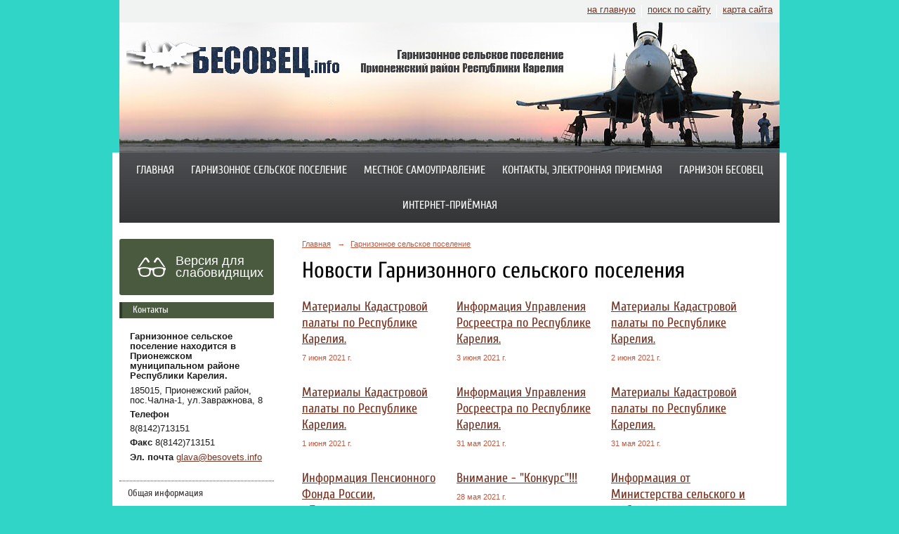

--- FILE ---
content_type: text/html; charset=utf-8
request_url: https://besovets.info/garnizonnoe_selskoe_poselenie/news/archive/page_113.html
body_size: 6395
content:
<!DOCTYPE html>
<html>
<head>
  <title>Гарнизонное сельское поселение Прионежского муниципального района Республики Карелия. Новости Гарнизонного сельского поселения</title>
   <meta http-equiv="Content-Type" content="text/html; charset=utf-8" />

  <meta name="keywords" content=""/>
  <meta name="description" content=""/>
  <meta name="copyright" content="Powered by Nubex"/>

   <link rel="canonical" href="https://besovets.info/garnizonnoe_selskoe_poselenie/news/archive/page_113.html" />

  <meta  	name="sputnik-verification"  	content="kbS0D6vME254cutZ" />




<link href="https://static.nubex.ru/current/plain/_build/build_normal.css?mtime=1766067391" type="text/css" rel="stylesheet" media="all"/>
<link href="/_data/css/styles_other.css?mtime=1768592582" type="text/css" rel="stylesheet" media="all"/>

<!--[if lt IE 9]>
<link href="/_data/css/styles_ie.css?mtime=1768597305" type="text/css" rel="stylesheet" media="all"/>
<![endif]-->




</head>

    

<body class="cntSizeMiddle  site-theme-unsaved font_size_big c10 l2"
 data-hash="0272c742c0a101ff1adcf62183ce0acb">

    




<div class="headerContainer container_12  containerWide">
     
    <div  data-readable="1"  class="serviceMenu  serviceMenuAlignRight clearfix">
        <div class="serviceMenuContainer">

                        <ul class="serviceMenuNav pullRight">
                                    <li >
                        <a id="service_menu_top_first_page"
                           href="/"
                           >на главную</a>
                                            </li>
                                    <li >
                        <a id="service_menu_top_search"
                           href="/search/"
                           >поиск по сайту</a>
                                            </li>
                                    <li >
                        <a id="service_menu_top_map"
                           href="/map/"
                           >карта сайта</a>
                                            </li>
                            </ul>

            
        </div>
    </div>

                 
<header class="headerWrapper ">
    <div class="headerImage">
        <div class="logoAndInfoWrapper">
        
                    <div class="logo">
               <a href="/" class="logo-link"><img src="https://r1.nubex.ru/s3684-685/f2805_28/logo_ea64d26595801ea6f161944929151424.png" border="0" alt="" title="" /></a>
            </div>
                </div>

    </div>
</header>
    </div>
<div class="container container_12  containerWide">
    <div class="row">
        <div class="grid_12">
               

<nav  data-readable="2"  class="mainMenu mainMenuStyleS2 mainMenuPullDown menuFloat clearfix">

  <ul>

    <li class="item first">
        <a href="/4796/">Главная</a>
                
     </li>

    <li class="item current hasChildren hasCurrentChildren">
        <a href="/garnizonnoe_selskoe_poselenie/">Гарнизонное сельское поселение</a>
                            <ul class="mainMenuDropDown">
                <li><a href="/garnizonnoe_selskoe_poselenie/obshaya_informaciya/">Общая информация</a></li>
                <li class="current"><a href="/garnizonnoe_selskoe_poselenie/news/" class="current">Новости Гарнизонного сельского поселения</a></li>
                <li><a href="/garnizonnoe_selskoe_poselenie/gazeta/">Газета Ведомости Гарнизона</a></li>
                <li><a href="/garnizonnoe_selskoe_poselenie/istoriya_poseleniya/">История поселения</a></li>
                <li><a href="/garnizonnoe_selskoe_poselenie/spravochnaya_info/">Справочная информация</a></li>
                <li><a href="/garnizonnoe_selskoe_poselenie/economika/">Экономика и ЖКХ</a></li>
                <li><a href="/garnizonnoe_selskoe_poselenie/soc_sfera/">Социальная сфера</a></li>
                <li><a href="/garnizonnoe_selskoe_poselenie/laureati_poseleniya/">Лауреаты поселения</a></li>
                <li><a href="/garnizonnoe_selskoe_poselenie/photo/">Фотогалерея</a></li>
                <li><a href="/garnizonnoe_selskoe_poselenie/7260/">Исполнение Указов Президента Российской Федерации от 7 мая 2012 года.</a></li>
                <li><a href="/garnizonnoe_selskoe_poselenie/8416/">Исполнение Указов Президента Российской Федерации от 7 мая 2018 года.</a></li>
                <li><a href="/garnizonnoe_selskoe_poselenie/5854/">Предоставление государственных и муниципальных услуг.</a></li>
                <li><a href="/garnizonnoe_selskoe_poselenie/5765/">Федеральный приоритетный проект "Формирование комфортной городской среды"</a></li>
                <li><a href="/garnizonnoe_selskoe_poselenie/antikor_deyatelnost/">Антикоррупционная деятельность</a></li>
                <li><a href="/garnizonnoe_selskoe_poselenie/5049/">Информация прокуратуры района</a></li>
                            </ul>
        
     </li>

    <li class="item hasChildren">
        <a href="/mestnoe_samoupravlenie/">Местное самоуправление</a>
                            <ul class="mainMenuDropDown">
                <li><a href="/mestnoe_samoupravlenie/obshaya_informaciya/">Общая информация</a></li>
                <li><a href="/mestnoe_samoupravlenie/administraciya/">Администрация Гарнизонного сельского поселения</a></li>
                <li><a href="/mestnoe_samoupravlenie/sovet_deputatov/">Совет депутатов</a></li>
                <li><a href="/mestnoe_samoupravlenie/ofic_docs/">Официальные документы</a></li>
                <li><a href="/mestnoe_samoupravlenie/internet_priyomnaya/">Интернет-приемная</a></li>
                <li><a href="/mestnoe_samoupravlenie/municipalnie_programmi/">Муниципальные программы Гарнизонного СП</a></li>
                <li><a href="/mestnoe_samoupravlenie/konkursi/">Информация о проведении конкурсов (аукционов)</a></li>
                <li><a href="/mestnoe_samoupravlenie/zakoni/">Законы</a></li>
                <li><a href="/mestnoe_samoupravlenie/economika/">Экономика</a></li>
                            </ul>
        
     </li>

    <li class="item">
        <a href="/contacts/">Контакты, электронная приемная</a>
                
     </li>

    <li class="item hasChildren">
        <a href="/garnizon_besovec/">Гарнизон Бесовец</a>
                            <ul class="mainMenuDropDown">
                <li><a href="/garnizon_besovec/istoriya_159_polka/">История 159 полка</a></li>
                <li><a href="/garnizon_besovec/11351/">История 57-го полка</a></li>
                            </ul>
        
     </li>

    <li class="item last">
        <a href="/11154/">Интернет-приёмная</a>
                
     </li>
</ul>

</nav>
        </div>
	</div>

    <div class="row">
        
        <div class="grid_3 columnNarrow siteColumn">
                
  <div  class="widget_accessibility_column widget_accessibility_column_4764">
      <a class="accessibility" href="/_data/accessibility_yes/" itemprop="copy">

        <div class="wgAccsessibility wgClose">

            <span>Версия для слабовидящих</span>

        </div>
    </a>


  </div>
  <div  data-readable="3"  class="widget_address_column widget_address_column_4504">
  
            <div class="wgTitleClose"><span>Контакты</span></div>    
    <div class="wgFirmattributes wgOpen" itemscope itemtype="http://schema.org/Organization">
                    <p><strong><span itemprop="name">Гарнизонное сельское поселение находится в Прионежском муниципальном районе Республики Карелия.</span></strong></p>

        
                    <p><span itemprop="address" > 185015, Прионежский район, пос.Чална-1, ул.Завражнова, 8</span></p>

        
                    <p><strong>Телефон</strong></p>


                            <p><strong></strong><span itemprop="telephone" > 8(8142)713151</span></p>

            

            
            
                    
                    <p><strong>Факс</strong><span itemprop="faxNumber" > 8(8142)713151</span></p>

                
                                <p><strong>Эл. почта</strong><span itemprop="email" >                 <a href="mailto:glava@besovets.info">glava@besovets.info</a>
            </span></p>

                
</div>



  </div>
  <div  data-readable="4"  class="widget_submenu_column widget_submenu_column_4567">
  
        
    
    
    <div class="wgExtraMenu">
                    
    <ul>
                    <li class="">
                
                <a href="/garnizonnoe_selskoe_poselenie/obshaya_informaciya/"    >Общая информация</a>
            
                
            </li>
                    <li class="current">
                
                <a href="/garnizonnoe_selskoe_poselenie/news/"    >Новости Гарнизонного сельского поселения</a>
            
                
            </li>
                    <li class="">
                
                <a href="/garnizonnoe_selskoe_poselenie/gazeta/"    >Газета Ведомости Гарнизона</a>
            
                
            </li>
                    <li class="">
                
                <a href="/garnizonnoe_selskoe_poselenie/istoriya_poseleniya/"    >История поселения</a>
            
                
            </li>
                    <li class="">
                
                <a href="/garnizonnoe_selskoe_poselenie/spravochnaya_info/"    >Справочная информация</a>
            
                
            </li>
                    <li class="">
                
                <a href="/garnizonnoe_selskoe_poselenie/economika/"    >Экономика и ЖКХ</a>
            
                
            </li>
                    <li class="">
                
                <a href="/garnizonnoe_selskoe_poselenie/soc_sfera/"    >Социальная сфера</a>
            
                
            </li>
                    <li class="">
                
                <a href="/garnizonnoe_selskoe_poselenie/laureati_poseleniya/"    >Лауреаты поселения</a>
            
                
            </li>
                    <li class="">
                
                <a href="/garnizonnoe_selskoe_poselenie/photo/"    >Фотогалерея</a>
            
                
            </li>
                    <li class="">
                
                <a href="/garnizonnoe_selskoe_poselenie/7260/"    >Исполнение Указов Президента Российской Федерации от 7 мая 2012 года.</a>
            
                
            </li>
                    <li class="">
                
                <a href="/garnizonnoe_selskoe_poselenie/8416/"    >Исполнение Указов Президента Российской Федерации от 7 мая 2018 года.</a>
            
                
            </li>
                    <li class="">
                
                <a href="/garnizonnoe_selskoe_poselenie/5854/"    >Предоставление государственных и муниципальных услуг.</a>
            
                
            </li>
                    <li class="">
                
                <a href="/garnizonnoe_selskoe_poselenie/5765/"    >Федеральный приоритетный проект "Формирование комфортной городской среды"</a>
            
                
            </li>
                    <li class="">
                
                <a href="/garnizonnoe_selskoe_poselenie/antikor_deyatelnost/"    >Антикоррупционная деятельность</a>
            
                
            </li>
                    <li class="">
                
                <a href="/garnizonnoe_selskoe_poselenie/5049/"    >Информация прокуратуры района</a>
            
                
            </li>
            </ul>            </div>
    

    


  </div>
  <div  class="widget_banner_column widget_banner_column_10515">
  
            <div class="wgTitleOpen"><span>Работа в России</span></div>    
    <div class="wgNoticeBlock wgOpen">
     
                    
<div class="image">
            <a href="https://trudvsem.ru/" ><img src="https://r1.nubex.ru/s3684-685/2256fa1d80_fit-in~295x0__f2419_6e.jpg" width="295" height="141" alt="" /></a>
    </div>

<div class="title">
    <a href="https://trudvsem.ru/"    ></a>
</div>

            
        
    </div>
    
  </div>
  <div  class="widget_banner_column widget_banner_column_17935">
  
    
    <div class="wgNoticeBlock wgOpen">
     
                    
<div class="image">
            <a href="https://vk.com/besovets.official" ><img src="https://r1.nubex.ru/s3684-685/3c1d1ec76d_fit-in~295x0__f5858_bf.jpg" width="295" height="95" alt="Страница в VK" /></a>
    </div>

<div class="title">
    <a href="https://vk.com/besovets.official"    >Страница в VK</a>
</div>

            
        
    </div>
    
  </div>
  <div  class="widget_banner_column widget_banner_column_8443">
  
    
    <div class="wgNoticeBlock wgOpen">
     
                    
<div class="image">
            <a href="http://gov.karelia.ru/interview/" ><img src="https://r1.nubex.ru/s3684-685/8a000d72c6_fit-in~295x0__f1995_3d.png" width="295" height="107" alt="" /></a>
    </div>

<div class="title">
    <a href="http://gov.karelia.ru/interview/"    ></a>
</div>

            
        
    </div>
    
  </div>
  <div  class="widget_banner_column widget_banner_column_17170">
  
            <div class="wgTitleClose"><span>Муниципальный контроль в сфере благоустройства в Гарнизонном сельском поселении</span></div>    
    <div class="wgNoticeBlock wgBorder">
     
                    
<div class="image">
            <a href="<iframewidth="1000"height="1300"src="https://ervk.gov.ru/widget/e7eaba8b-6005-4ae5-930a-e5324c088edf"title="Реестр объектов контроля"frameborder="0"></iframe>" ><img src="https://r1.nubex.ru/s3684-685/7b19b3cdb0_fit-in~295x0__f5540_0a.png" width="295" height="74" alt="" /></a>
    </div>

<div class="title">
    <a href="<iframewidth="1000"height="1300"src="https://ervk.gov.ru/widget/e7eaba8b-6005-4ae5-930a-e5324c088edf"title="Реестр объектов контроля"frameborder="0"></iframe>"    ></a>
</div>

            
        
    </div>
    
  </div>
  <div  data-readable="5"  class="widget_search_column widget_search_column_4509">
  
    
    <div class="wgSearchPrew wgOpen">

      <form action="/search/" method="get" class="formPlain clearfix">
        <div class="input">
      <input type="text" name="query" class="formControl sm" id="textGray" value="Поиск по сайту" onfocus="this.id = 'textBlack'; if (this.value == 'Поиск по сайту') this.value = ''" onblur=" this.id = 'textGray'; if (this.value == '') this.value = 'Поиск по сайту'" />
  </div>
        <div class="button">
          <button class="btn btn-primary btn-sm " type="submit" name="" value=""></button>
  </div>
</form>    
    </div>


  </div>
  <div  data-readable="6"  class="widget_text_column widget_text_column_5460">
  
    
    
    <div class="wgOpen clearfix">
        <div class="content" ><p><a href="http://derevyannoe.ru/infobloki/infoblok-1/" target="_blank"><img alt="" src="https://r1.nubex.ru/s3684-685/f509_cb/SetWidth280-inf1.jpg" style="margin: 2px 6px; width: 220px; height: 51px;" /></a></p>

<p><a href="http://derevyannoe.ru/infobloki/infoblok-2/" target="_blank"><img alt="" src="https://r1.nubex.ru/s3684-685/f506_72/i5462-image-thumbnail.jpg" style="margin: 2px 6px; width: 220px; height: 80px;" /></a></p>

<p><a href="http://derevyannoe.ru/infobloki/infoblok-3/" target="_blank"><img alt="" src="https://r1.nubex.ru/s3684-685/f505_d3/i5463-image-thumbnail.jpg" style="margin: 2px 6px; width: 220px; height: 50px;" /></a></p></div>
    </div>

  </div>
  <div  class="widget_banner_column widget_banner_column_6698">
  
    
    <div class="wgNoticeBlock wgClose">
     
                    
<div class="image">
            <a href="http://petrozavodsk-mo.ru/petrozavodsk_new/activity/security/street.htm" ><img src="https://r1.nubex.ru/s3684-685/ce4256cf1d_fit-in~295x0__f1992_0e.png" width="295" height="100" alt="" /></a>
    </div>

<div class="title">
    <a href="http://petrozavodsk-mo.ru/petrozavodsk_new/activity/security/street.htm"    ></a>
</div>

            
        
    </div>
    
  </div>
  <div  class="widget_banner_column widget_banner_column_6728">
  
    
    <div class="wgNoticeBlock wgBorder">
     
                    
<div class="image">
            <a href="http://www.gosuslugi.ru/" ><img src="https://r1.nubex.ru/s3684-685/25a2449104_fit-in~295x0__f1993_a0.png" width="295" height="77" alt="" /></a>
    </div>

<div class="title">
    <a href="http://www.gosuslugi.ru/"    ></a>
</div>

            
        
    </div>
    
  </div>
  <div  class="widget_banner_column widget_banner_column_6730">
  
    
    <div class="wgNoticeBlock wgOpen">
     
                    
<div class="image">
            <a href="http://pravo.gov.ru/" ><img src="https://r1.nubex.ru/s3684-685/8fcb11feb2_fit-in~295x0__f1994_4e.png" width="295" height="77" alt="" /></a>
    </div>

<div class="title">
    <a href="http://pravo.gov.ru/"    ></a>
</div>

            
        
    </div>
    
  </div>
  <div  class="widget_banner_column widget_banner_column_6732">
  
    
    <div class="wgNoticeBlock wgBorder">
     
                    
<div class="image">
            <a href="http://www.sploshnoe-nabludenie.ru/" ><img src="https://r1.nubex.ru/s3684-685/5a37e3fba2_fit-in~295x0__f1991_3c.png" width="295" height="77" alt="" /></a>
    </div>

<div class="title">
    <a href="http://www.sploshnoe-nabludenie.ru/"    ></a>
</div>

            
        
    </div>
    
  </div>
  <div  class="widget_banner_column widget_banner_column_6734">
  
    
    <div class="wgNoticeBlock wgOpen">
     
                    
<div class="image">
            <a href="http://nac.gov.ru/" ><img src="https://r1.nubex.ru/s3684-685/24d48344b0_fit-in~295x0__f1990_88.png" width="295" height="77" alt="" /></a>
    </div>

<div class="title">
    <a href="http://nac.gov.ru/"    ></a>
</div>

            
        
    </div>
    
  </div>
  <div  class="widget_banner_column widget_banner_column_6736">
  
    
    <div class="wgNoticeBlock wgOpen">
     
                    
<div class="image">
            <a href="http://service.karelia.ru/" ><img src="https://r1.nubex.ru/s3684-685/c5f395e461_fit-in~295x0__f1986_13.png" width="295" height="77" alt="" /></a>
    </div>

<div class="title">
    <a href="http://service.karelia.ru/"    ></a>
</div>

            
        
    </div>
    
  </div>
  <div  class="widget_banner_column widget_banner_column_6738">
  
    
    <div class="wgNoticeBlock wgOpen">
     
                    
<div class="image">
            <a href="http://www.10.mchs.gov.ru/" ><img src="https://r1.nubex.ru/s3684-685/57d2ff2e5a_fit-in~295x0__f1987_0e.png" width="295" height="77" alt="" /></a>
    </div>

<div class="title">
    <a href="http://www.10.mchs.gov.ru/"    ></a>
</div>

            
        
    </div>
    
  </div>
  <div  class="widget_banner_column widget_banner_column_6740">
  
    
    <div class="wgNoticeBlock wgOpen">
     
                    
<div class="image">
            <a href="http://smb10.ru/" ><img src="https://r1.nubex.ru/s3684-685/119e129507_fit-in~295x0__f1988_72.png" width="295" height="77" alt="" /></a>
    </div>

<div class="title">
    <a href="http://smb10.ru/"    ></a>
</div>

            
        
    </div>
    
  </div>
  <div  class="widget_banner_column widget_banner_column_6742">
  
    
    <div class="wgNoticeBlock wgOpen">
     
                    
<div class="image">
            <a href="http://zakupki.gov.ru/" ><img src="https://r1.nubex.ru/s3684-685/01d05ae509_fit-in~295x0__f1989_f3.png" width="295" height="77" alt="" /></a>
    </div>

<div class="title">
    <a href="http://zakupki.gov.ru/"    ></a>
</div>

            
        
    </div>
    
  </div>
  <div  class="widget_banner_column widget_banner_column_6744">
  
    
    <div class="wgNoticeBlock wgOpen">
     
                    
<div class="image">
            <a href="http://www.kareliainvest.ru/" ><img src="https://r1.nubex.ru/s3684-685/8294765e46_fit-in~295x0__f1985_83.png" width="295" height="77" alt="" /></a>
    </div>

<div class="title">
    <a href="http://www.kareliainvest.ru/"    ></a>
</div>

            
        
    </div>
    
  </div>
  <div  class="widget_banner_column widget_banner_column_12591">
  
    
    <div class="wgNoticeBlock wgOpen">
     
                    
<div class="image">
            <a href="http://www.oatos.ru" ><img src="https://r1.nubex.ru/s3684-685/590ec95ec4_fit-in~295x0__f3464_f1.png" width="295" height="295" alt="" /></a>
    </div>

<div class="title">
    <a href="http://www.oatos.ru"    ></a>
</div>

            
        
    </div>
    
  </div>
  <div  data-readable="7"  class="widget_text_column widget_text_column_14504">
  
            <div class="wgTitleOpen"><span>Ссылка на форму для приема жалоб о наличии в сети «Интернет» запрещенной информации, пропагандирующей употребление наркотических средств.</span></div>    
    
    <div class="wgBorder clearfix">
        <div class="content" ><p><a href="https://eais.rkn.gov.ru/feedback/">https://eais.rkn.gov.ru/feedback/</a></p></div>
    </div>

  </div>
  <div  class="widget_banner_column widget_banner_column_14895">
  
            <div class="wgTitleClose"><span>Прокуратура разъясняет.</span></div>    
    <div class="wgNoticeBlock wgClose">
     
                    
<div class="image">
            <img src="https://r1.nubex.ru/s3684-685/3619c03756_fit-in~295x0__f4628_23.jpg" width="295" height="348" alt="" />
    </div>

<div class="title">
    
</div>

            
        
    </div>
    
  </div>
  <div  class="widget_banner_column widget_banner_column_15691">
    </div>
  <div  data-readable="8"  class="widget_text_column widget_text_column_15715">
  
            <div class="wgTitleClose"><span>Размещение информации по 518-ФЗ</span></div>    
    
    <div class="wgBorder clearfix">
        <div class="content" ><p>&nbsp;</p>

<p>&nbsp;</p>

<p><a data-link-id="10" href="https://prionego.ru/news/item/8782-zakon-zashchishchaet-sobstvennost" rel="noopener noreferrer" target="_blank">https://prionego.ru/news/item/8782-zakon-zashchishchaet-sobstvennost</a></p></div>
    </div>

  </div>
  <div  class="widget_banner_column widget_banner_column_16543">
  
    
    <div class="wgNoticeBlock wgOpen">
     
                    
<div class="image">
            <a href="https://объясняем.рф/" ><img src="https://r1.nubex.ru/s3684-685/a301995565_fit-in~295x0__f5306_0b.jpg" width="295" height="111" alt="" /></a>
    </div>

<div class="title">
    <a href="https://объясняем.рф/"    ></a>
</div>

            
        
    </div>
    
  </div>
  <div  class="widget_banner_column widget_banner_column_16593">
    </div>
  <div  class="widget_banner_column widget_banner_column_16595">
    </div>
  <div  data-readable="9"  class="widget_poll_column widget_poll_column_17937">
  
  </div>
    
    </div>

<div class="grid_9 columnWide siteContent">
                <div class="columnWidePadding">

            <div class="path">
                       <span><a href="/">Главная</a>
           <em>&rarr;</em></span>
                               <span><a href="/garnizonnoe_selskoe_poselenie/">Гарнизонное сельское поселение</a>
           </span>
                        </div>
            			<h1 >Новости Гарнизонного сельского поселения</h1>
	

            
            
                                                <div class="wgNewsStyleS16 wgNewsTypeBlocks">
                    
<div class="newsBlocks">
            
<div class="fullitem s16 clearfix"   data-readable="10" >

    <div class="anouncement">

        <div class="link-title"><a href="/garnizonnoe_selskoe_poselenie/news/13432.html"    >Материалы Кадастровой палаты по Республике Карелия.</a></div>

        <div class="datetime ">
    7&nbsp;июня&nbsp;2021 г.
</div>
        <div class="notice"></div>

    </div>
    
</div>            
<div class="fullitem s16 clearfix"   data-readable="11" >

    <div class="anouncement">

        <div class="link-title"><a href="/garnizonnoe_selskoe_poselenie/news/13420.html"    >Информация Управления Росреестра по Республике Карелия.</a></div>

        <div class="datetime ">
    3&nbsp;июня&nbsp;2021 г.
</div>
        <div class="notice"></div>

    </div>
    
</div>            
<div class="fullitem s16 clearfix"   data-readable="12" >

    <div class="anouncement">

        <div class="link-title"><a href="/garnizonnoe_selskoe_poselenie/news/13415.html"    >Материалы Кадастровой палаты по Республике Карелия.</a></div>

        <div class="datetime ">
    2&nbsp;июня&nbsp;2021 г.
</div>
        <div class="notice"></div>

    </div>
    
</div>            
<div class="fullitem s16 clearfix"   data-readable="13" >

    <div class="anouncement">

        <div class="link-title"><a href="/garnizonnoe_selskoe_poselenie/news/13409.html"    >Материалы Кадастровой палаты по Республике Карелия.</a></div>

        <div class="datetime ">
    1&nbsp;июня&nbsp;2021 г.
</div>
        <div class="notice"></div>

    </div>
    
</div>            
<div class="fullitem s16 clearfix"   data-readable="14" >

    <div class="anouncement">

        <div class="link-title"><a href="/garnizonnoe_selskoe_poselenie/news/13401.html"    >Информация Управления Росреестра по Республике Карелия.</a></div>

        <div class="datetime ">
    31&nbsp;мая&nbsp;2021 г.
</div>
        <div class="notice"></div>

    </div>
    
</div>            
<div class="fullitem s16 clearfix"   data-readable="15" >

    <div class="anouncement">

        <div class="link-title"><a href="/garnizonnoe_selskoe_poselenie/news/13387.html"    >Материалы Кадастровой палаты по Республике Карелия.</a></div>

        <div class="datetime ">
    31&nbsp;мая&nbsp;2021 г.
</div>
        <div class="notice"></div>

    </div>
    
</div>            
<div class="fullitem s16 clearfix"   data-readable="16" >

    <div class="anouncement">

        <div class="link-title"><a href="/garnizonnoe_selskoe_poselenie/news/13379.html"    >Информация Пенсионного Фонда России, г.Петрозаводск.</a></div>

        <div class="datetime ">
    31&nbsp;мая&nbsp;2021 г.
</div>
        <div class="notice"></div>

    </div>
    
</div>            
<div class="fullitem s16 clearfix"   data-readable="17" >

    <div class="anouncement">

        <div class="link-title"><a href="/garnizonnoe_selskoe_poselenie/news/13371.html"    >Внимание - "Конкурс"!!!</a></div>

        <div class="datetime ">
    28&nbsp;мая&nbsp;2021 г.
</div>
        <div class="notice"></div>

    </div>
    
</div>            
<div class="fullitem s16 clearfix"   data-readable="18" >

    <div class="anouncement">

        <div class="link-title"><a href="/garnizonnoe_selskoe_poselenie/news/13367.html"    >Информация от Министерства сельского и рыбного хозяйства Республики Карелия информирует о проведении конкурсов на звание «Лучшее крестьянское (фермерское) хозяйство» и «Лучший владелец личного подсобного хозяйства».</a></div>

        <div class="datetime ">
    28&nbsp;мая&nbsp;2021 г.
</div>
        <div class="notice"></div>

    </div>
    
</div>            
<div class="fullitem s16 clearfix"   data-readable="19" >

    <div class="anouncement">

        <div class="link-title"><a href="/garnizonnoe_selskoe_poselenie/news/13359.html"    >Материалы Кадастровой палаты по Республике Карелия.</a></div>

        <div class="datetime ">
    27&nbsp;мая&nbsp;2021 г.
</div>
        <div class="notice"></div>

    </div>
    
</div>            
<div class="fullitem s16 clearfix"   data-readable="20" >

    <div class="anouncement">

        <div class="link-title"><a href="/garnizonnoe_selskoe_poselenie/news/13353.html"    >Информация Управления Росреестра по Республике Карелия.</a></div>

        <div class="datetime ">
    26&nbsp;мая&nbsp;2021 г.
</div>
        <div class="notice"></div>

    </div>
    
</div>            
<div class="fullitem s16 clearfix"   data-readable="21" >

    <div class="anouncement">

        <div class="link-title"><a href="/garnizonnoe_selskoe_poselenie/news/13349.html"    >Информация прокуратуры Прионежского района. В целях недопущения нарушения прав юридических лиц и индивидуальных предпринимателей будет проведена горячая линия.</a></div>

        <div class="datetime ">
    26&nbsp;мая&nbsp;2021 г.
</div>
        <div class="notice"></div>

    </div>
    
</div>    </div>
                    </div>
                                <nav class="pagelist">
<div class="title">Страницы:</div>
<div class="pages">

  
  
<a href="/garnizonnoe_selskoe_poselenie/news/archive/page_112.html" class="prev"
   title="предыдущая страница">&larr;</a>


<a href="/garnizonnoe_selskoe_poselenie/news/archive/page_103.html">103</a>
<a href="/garnizonnoe_selskoe_poselenie/news/archive/page_104.html">104</a>
<a href="/garnizonnoe_selskoe_poselenie/news/archive/page_105.html">105</a>
<a href="/garnizonnoe_selskoe_poselenie/news/archive/page_106.html">106</a>
<a href="/garnizonnoe_selskoe_poselenie/news/archive/page_107.html">107</a>
<a href="/garnizonnoe_selskoe_poselenie/news/archive/page_108.html">108</a>
<a href="/garnizonnoe_selskoe_poselenie/news/archive/page_109.html">109</a>
<a href="/garnizonnoe_selskoe_poselenie/news/archive/page_110.html">110</a>
<a href="/garnizonnoe_selskoe_poselenie/news/archive/page_111.html">111</a>
<a href="/garnizonnoe_selskoe_poselenie/news/archive/page_112.html">112</a>
<span class="current">113</span>
<a href="/garnizonnoe_selskoe_poselenie/news/archive/page_114.html">114</a>
<a href="/garnizonnoe_selskoe_poselenie/news/archive/page_115.html">115</a>
<a href="/garnizonnoe_selskoe_poselenie/news/archive/page_116.html">116</a>
<a href="/garnizonnoe_selskoe_poselenie/news/archive/page_117.html">117</a>
<a href="/garnizonnoe_selskoe_poselenie/news/archive/page_118.html">118</a>
<a href="/garnizonnoe_selskoe_poselenie/news/archive/page_119.html">119</a>
<a href="/garnizonnoe_selskoe_poselenie/news/archive/page_120.html">120</a>
<a href="/garnizonnoe_selskoe_poselenie/news/archive/page_121.html">121</a>
<a href="/garnizonnoe_selskoe_poselenie/news/archive/page_122.html">122</a>

<a href="/garnizonnoe_selskoe_poselenie/news/archive/page_114.html" class="next" title="следующая страница">&rarr;</a>

</div>
</nav>
            
            </div>
        </div>



    </div>

        <div class="row">
        <div class="grid_12">
            <footer class="footer">
	<div class="container clearfix"  data-readable="22" >
		<div class="copyright">
        <p>&nbsp;&copy; 2016.&nbsp;Официальный сайт Гарнизонного сельского поселения&nbsp;Прионежского муниципального района Республики Карелия.<br />
185015, Прионежский район, пос.Чална-1,&nbsp;<br />
ул.Завражнова, 8 (тел./факс 71-31-51), glava@besovets.info</p>

                    <div class="core">
                            &copy; Конструктор&nbsp;сайтов&nbsp;<a href="http://nubex.ru?utm_source=copyright" target="_blank">Nubex.ru</a>
                        </div>
        		</div>
		<div class="counters">
            <script type="text/javascript">
       (function(d, t, p) {
           var j = d.createElement(t); j.async = true; j.type = "text/javascript";
           j.src = ("https:" == p ? "https:" : "http:") + "//stat.sputnik.ru/cnt.js";
           var s = d.getElementsByTagName(t)[0]; s.parentNode.insertBefore(j, s);
       })(document, "script", document.location.protocol);
    </script>

<span id="sputnik-informer"></span>
		</div>
		<div class="clear">&nbsp;</div>
	</div>
</footer>
        </div>
    </div>
    
</div>

    

   <a href="#" class="scrollTop">Наверх</a>

<script type="text/javascript" src="https://static.nubex.ru/current/plain/_build/build.min.js?mtime=1766067391"></script>



</body>
</html>
